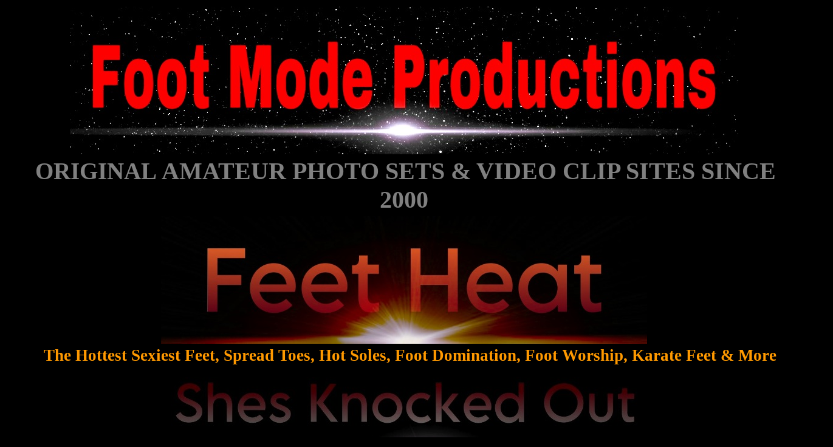

--- FILE ---
content_type: text/html; charset=UTF-8
request_url: http://feetheat.com/indexA.htm
body_size: 11768
content:
<html>

<head>
<meta http-equiv="Content-Type" content="text/html; charset=windows-1252">
<meta name="GENERATOR" content="Microsoft FrontPage 12.0">
<meta name="ProgId" content="FrontPage.Editor.Document">
<title>New Page 1</title>
</head>

<body bgcolor="#000000" text="#FF0000" link="#FF0000" vlink="#FF0000" alink="#FF0000">

<table border="0" width="104%" height="61">
  <tr>
    <td width="100%" height="19">
    <p align="center">
	<img border="0" src="images/FMPBAN23X.jpeg" width="1100" height="243"></td>
  </tr>
  <tr>
    <td width="100%" height="3">
    <p align="center"><font size="4" color="#00FF00"><b>&nbsp;</b></font><b><font color="#808080" style="font-size: 29pt">ORIGINAL</font><font color="#808080" style="font-size: 30pt"> 
	AMATEUR PHOTO SETS &amp; VIDEO CLIP SITES SINCE 2000</font></b></td>
  </tr>
  <tr>
    <td width="100%" height="7">
    <p align="center"><a href="http://www.feetheat.com/main.htm">
	<img border="0" src="images/FHI23.jpg" width="800" height="210"></a></td>
  </tr>
  <tr>
    <td width="100%" height="4">
    <p align="center">&nbsp;&nbsp;&nbsp;&nbsp;
	<font color="#FF9900" style="font-size: 20pt"><b>T</b></font><b><font color="#FF9900" style="font-size: 20pt">he 
	Hottest Sexiest Feet, Spread Toes, Hot Soles, Foot Domination, Foot Worship, Karate Feet &amp; 
	More</font></b></td>
  </tr>
  <tr>
    <td width="100%" height="4">
    <p align="center"><a href="http://shesknockedout.com/main.htm">
	<img border="0" src="images/SKOI23.jpg" width="800" height="158"></a></td>
  </tr>
</table>

<table border="0" width="104%" height="133">
  <tr>
    <td width="100%" height="35">

<table border="0" width="104%" height="146">
  <tr>
    <td width="100%" height="2">
    <p align="center">&nbsp; <b><font color="#c0c0c0" style="font-size: 20pt">Sexy Girls 
	Knocked Out Different Ways &amp; Their K.O.d Humiliated Feet Are On Display Just 
	For You</font></b></td>
  </tr>
	<tr>
    <td width="100%" height="1">
    <p align="center"><a href="http://www.kickassclub.com/main.htm">
	<img border="0" src="images/KACI23.jpg" width="800" height="210"></a></td>
  </tr>
	<tr>
    <td width="100%">
    <p align="center">
    <b><font color="#00FFFF" style="font-size: 20pt">Wrestling, Boxing, Martial Arts, Cat Fighting, Grappling, Victory Poses, 
	Sexy Knock Outs &amp; Much More</font></b></td>
  </tr>
	<tr>
    <td width="100%">
    <p align="center"><a href="http://www.feetofthemonth.com/main.htm">
	<img border="0" src="images/FOMI23.jpg" width="800" height="117"></a></td>
  </tr>
	<tr>
    <td width="100%" height="1">
    <p align="center">
	<b style="color: rgb(255, 153, 153); font-family: &quot;Times New Roman&quot;; font-size: medium; font-style: normal; font-variant-ligatures: normal; font-variant-caps: normal; letter-spacing: normal; orphans: 2; text-align: -webkit-center; text-indent: 0px; text-transform: none; white-space: normal; widows: 2; word-spacing: 0px; -webkit-text-stroke-width: 0px; background-color: rgb(0, 0, 0); text-decoration-thickness: initial; text-decoration-style: initial; text-decoration-color: initial;">
	<font style="font-size: 20pt"><span style="background-color: rgb(0, 0, 0);">
	Feeturing the Greatest Foot Fetish &amp; Fighting Fantasy Models From All Of 
	Foot Mode's Amazing Sites</span></font></b></td>
  </tr>
	<tr>
    <td width="100%" height="1">
    <p align="center"><a href="http://xtremedefeet.com/main.htm">
	<img border="0" src="images/XDI23.jpg" width="800" height="158"></a></td>
  </tr>
	<tr>
    <td width="100%" height="0">
    <p align="center"><font color="#FFFFFF" style="font-size: 20pt"><b>L</b></font><b><font color="#ffffff" style="font-size: 20pt">osers 
	Get Dominated By The Winners! Different Styles Of Fighting Clash In Battles 
	To The Humiliating End</font></b></td>
  </tr>
	<tr>
    <td width="100%" height="0">
    <p align="center"><a href="http://www.footfighters.com/main.htm">
	<img border="0" src="images/FFI23.jpg" width="800" height="209"></a></td>
  </tr>
	<tr>
    <td width="100%" height="1">
    <p align="center">&nbsp;<font color="#3366FF" style="font-size: 20pt"><b>The 
		Original </b></font><b><font color="#3366FF" style="font-size: 20pt">Foot Fighting 
		Site! Feet Fights, Wrestling, Martial Arts , Ball
      Busting, Knock Outs, Victory Poses</font></b></td>
  </tr>
	<tr>
    <td width="100%" height="1">
    <p align="center"><a href="http://www.atourfeet.com/main.htm">
	<img border="0" src="images/AOFI23.jpg" width="800" height="208"></a></td>
  </tr>
	<tr>
    <td width="100%" height="0">
    </td>
  </tr>
	<tr>
    <td width="100%" height="0">
    <p align="center"><font color="#FFFF00" style="font-size: 20pt"><b>Foot Domination,
    Humiliation, Victory Poses , Ball Busting, Karate Domination &amp; Much More </b></font>
    </td>
  </tr>
	<tr>
    <td width="100%" height="0">
    <p align="center"><a href="http://www.hosetoes.com/main.htm">
	<img border="0" src="images/HTI23.jpg" width="800" height="207"></a></td>
  </tr>
	<tr>
    <td width="100%" height="7">
    <p align="center"><font color="#9900FF" style="font-size: 20pt"><b>Hot </b>
	</font><b><font color="#9900FF" style="font-size: 20pt">Girls Feet In Pantyhose, 
	Sexy Soles, Spread Toes, Foot Worship, 
	Domination, Toes , Soles, Karate Feet</font></b></td>
  </tr>
	<tr>
    <td width="100%" height="0">
    </td>
  </tr>
	<tr>
    <td width="100%" height="1">
    </td>
  </tr>
	<tr>
    <td width="100%" height="0">
    </td>
  </tr>
	<tr>
    <td width="100%" height="0">
    </td>
  </tr>
	<tr>
    <td width="100%" height="0">
    </td>
  </tr>
	<tr>
    <td width="100%" height="0">
    <p align="center">&nbsp;<a href="http://www.deadlyfeet.com/main.htm"><img border="0" src="images/DFI23.jpg" width="800" height="210"></a></td>
  </tr>
	<tr>
    <td width="100%" height="0">
    <p align="center">&nbsp;<font color="#00FF00" style="font-size: 20pt"><b>Deadly 
	Karatekas Using Their Deadly Feet To Destroy Their
    Opponents in Karate &amp; Martial Arts Combat </b></font></td>
  </tr>
	<tr>
    <td width="100%">
    <p align="center"><a href="http://kingoffeet.com/main.htm">
	<img border="0" src="images/KOFX.jpg" width="543" height="124"></a></td>
  </tr>
	<tr>
    <td width="100%">
    <p align="center">
	<span style="color: rgb(255, 36, 36); font-family: Times New Roman; font-style: normal; font-variant-ligatures: normal; font-variant-caps: normal; font-weight: 700; letter-spacing: normal; orphans: 2; text-align: -webkit-center; text-indent: 0px; text-transform: none; white-space: normal; widows: 2; word-spacing: 0px; -webkit-text-stroke-width: 0px; text-decoration-style: initial; text-decoration-color: initial; display: inline !important; float: none; background-color: rgb(0, 0, 0)">
	<font style="font-size: 20pt">The King Humiliates &amp; DeFeets Girls, 
	Sluts, Men, Cucks &amp; Betas With His Mighty Feet</font></span></td>
  </tr>
	<tr>
    <td width="100%">
    <p align="center"><a href="http://toridanyels.com/main.htm">
	<img border="0" src="images/TDBAN23.jpeg" width="750" height="196"></a></td>
  </tr>
	<tr>
    <td width="100%">
    <p align="center">
	<b style="font-family: &quot;Times New Roman&quot;; font-size: medium; font-style: normal; font-variant-ligatures: normal; font-variant-caps: normal; letter-spacing: normal; orphans: 2; text-align: -webkit-center; text-indent: 0px; text-transform: none; white-space: normal; widows: 2; word-spacing: 0px; -webkit-text-stroke-width: 0px; text-decoration-thickness: initial; text-decoration-style: initial; text-decoration-color: initial; color: rgb(0, 0, 0); background-color: rgb(0, 0, 0);">
	<font color="#FF3399" style="font-size: 20pt;">
	<span style="background-color: rgb(0, 0, 0);">Tori Danyels The Hottest 
	Fetish &amp; Fantasy Model In The World Will Make All Your Dreams Cum True</span></font></b></td>
  </tr>
	<tr>
    <td width="100%">
    <p align="center"><font color="#C0C0C0"><b>
	<span style="font-size: 50pt">
	FOOT MODE'S NEWEST SITES</span></b></font></td>
  </tr>
	<tr>
    <td width="100%">
    <p align="center"><span style="font-size: 46pt"><b>THE CLASSIC COLLECTION</b></span></td>
  </tr>
	<tr>
    <td width="100%">
    <p align="center"><a href="https://footmodeclassic.com/main.htm">
	<img border="0" src="images/FMCSMLB.jpg" width="800" height="211"></a></td>
  </tr>
	<tr>
    <td width="100%">
		<p align="center"><font color="#0000FF"><span style="font-size: 20pt">
		<b>Go Back In Time To Foot Mode's First 3 Fighting Sites &amp; The Classic 
		Models That Made Them Great</b></span></font></td>
  </tr>
	<tr>
    <td width="100%">
    <p align="center"><a href="https://footmodeclassic2.com/main.htm">
	<img border="0" src="images/FMC2I23.jpeg" width="835" height="200"></a></td>
  </tr>
	<tr>
    <td width="100%">
		<p align="center"><font color="#FF9900"><span style="font-size: 20pt">
		<b>Go Back In Time To Foot Mode's First 3 Foot Fetish Sites &amp; The Classic 
		Models That Made Them Great</b></span></font></td>
  </tr>
	<tr>
    <td width="100%">
    <p align="center"><b><font color="#808080" style="font-size: 50pt">VIDEO CLIPS &amp; MOVIE 
	SITES</font></b></td>
  </tr>
	<tr>
    <td width="100%" height="1">
    <p align="center"><a href="http://footmodeclips.com/main.htm">
	<img border="0" src="images/FMCBAN23.jpg" width="800" height="209"></a></td>
  </tr>
	<tr>
    <td width="100%" height="16">
      <p align="center"><b>
		<font face="Arial Rounded MT Bold" style="font-size: 20pt">
<span style="BACKGROUND-COLOR: #000000">Foot Mode Productions Brings You The Best 
		Clip In Karate , Fighting &amp; Foot Domination</span></font></b></td>
  </tr>
	<tr>
    <td width="100%" height="8">
      <p align="center">&nbsp;</td>
  </tr>
	<tr>
    <td width="100%" height="7">
    &nbsp;</td>
  </tr>
	<tr>
    <td width="100%" height="0">
    </td>
  </tr>
	<tr>
    <td width="100%" height="0">
    <p align="center">
    </td>
  </tr>
	<tr>
    <td width="100%" height="2">
    <p align="center"><font color="#808080" style="font-size: 50pt"><b>AWESOME ARCHIVE SITES</b></font></td>
  </tr>
	<tr>
    <td width="100%">
    <p align="center"><a href="http://megandom.com/main.htm">
	<img border="0" src="images/MD1x.jpg" width="499" height="109"></a></td>
  </tr>
	<tr>
    <td width="100%">
    <p align="center">
	<font face="Baskerville Old Face" color="#800000" style="font-size: 20pt">
	<b>The Ultra Bitch Destroys, Defeats, 
	Dominates &amp; Humiliates Worthless Men With Her Hot Body &amp; 
	Perfect Feet!</b></font></td>
  </tr>
	<tr>
    <td width="100%">
    <p align="center"><a href="http://goddessmegan.com/main.htm">
	<img border="0" src="images/GM1x.jpg" width="446" height="98"></a></td>
  </tr>
	<tr>
    <td width="100%">
    <p align="center"><font color="#FF99CC" style="font-size: 20pt"><b>Extreme 
	Foot Worship, Body Worship, Karate, Wrestling, Victory Poses, 
	Knock Outs, Domination, Humiliation &amp; More</b></font></td>
  </tr>
	<tr>
    <td width="100%" height="1">
    <p align="center">&nbsp;<a href="http://www.anikasfeet.com/main.htm"><img border="0" src="images/AF1x.jpg" width="465" height="106"></a></td>
  </tr>
	<tr>
    <td width="100%">
    <p align="center"><font color="#FFCC00" style="font-size: 20pt"><b>Anika's</b></font><b><font color="#FFCC00" style="font-size: 20pt"> 
	Ultra Sexy Feet In Action! Foot Teasing, Karate, Worship, Foot Fighting, Domination &amp; More</font></b></td>
  </tr>
</table>

    </td>
  </tr>
  </table>

</body>

</html>
